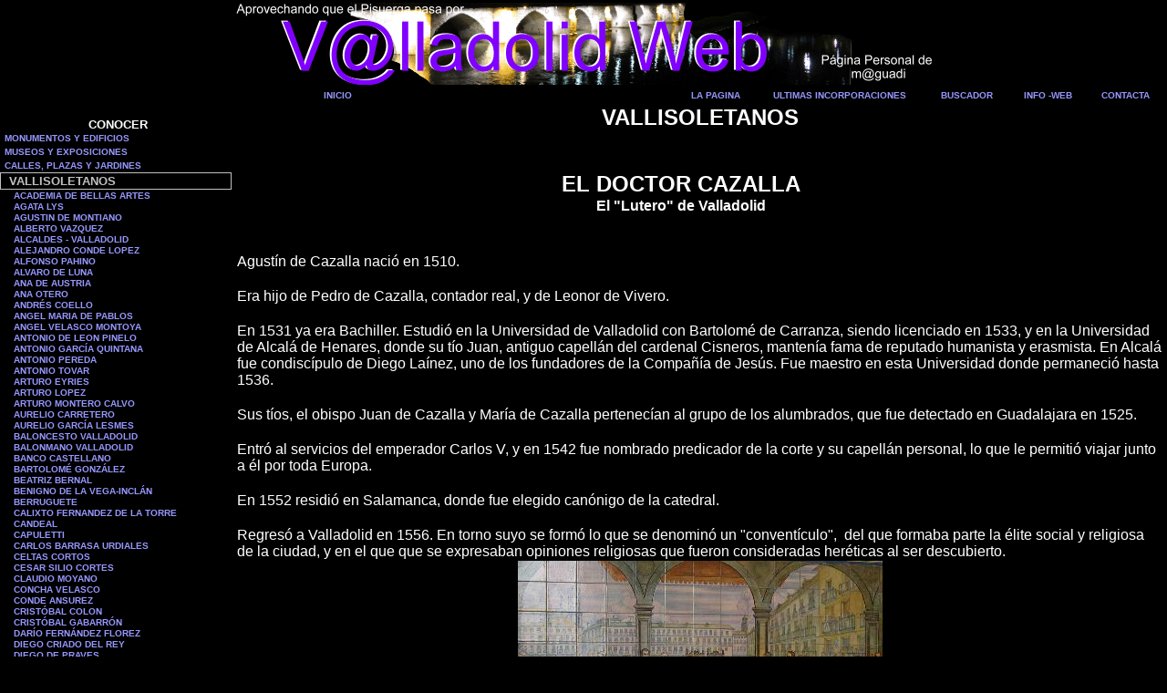

--- FILE ---
content_type: text/html
request_url: https://www.valladolidweb.es/valladolid/vallisolet/biograf/doctorcazalla.htm
body_size: 8691
content:
<html>
<head>
<meta http-equiv="Content-Type" content="text/html; charset=windows-1252">
<meta name="GENERATOR" content="Microsoft FrontPage 6.0">
<meta name="ProgId" content="FrontPage.Editor.Document">
<title>Valladolid Web - VALLISOLETANOS - DOCTOR CAZALLA</title>

<style type="text/css">
<!--


A {

		font-style: none;

		text-decoration: none;
      
        font-weight: bold;

}



A:HOVER {

		font-style: none;

		color: #FFCC00;

		text-decoration: none;

}
-->
</style>
<base target="_blank">
<script language="JavaScript">
<!--
function MM_openBrWindow(theURL,winName,features) { //v2.0
  window.open(theURL,winName,features);
}
//-->
</script>
</head>
<body leftmargin="0" topmargin="0" marginwidth="0" marginheight="0" text="#FFFFFF" link="#9797FF" vlink="#C0C0C0" alink="#FFCC00" bgcolor="#000000">
<!--webbot bot="Include" U-Include="../../../menus/rotulovallisoletanos.htm" TAG="BODY" startspan -->

<table width="100%" id="table2" style="border-left-width: 1px; border-right-width: 1px; border-top-width: 1px; " height="91">
	<tr>
		<td height="87" bgcolor="#000000" align="center" valign="top">
		<div align="center">
			<table border="0" cellpadding="0" cellspacing="0" width="100%" id="table4">
				<tr>
					<td>
					<p align="center">
					<img border="0" src="../../../images/rotulovalladolid.gif" width="772" height="90"></td>
				</tr>
			</table>
		</div>
		</td>
	</tr>
	</table>

<div align="center">

<table width="100%" id="table3" style="border-bottom: 1px solid #000000; " bgcolor="#000000">
	<tr>
		<th valign="top" height="100%">
<p style="margin-top: 0; margin-bottom: 0" align="center">
<b>
<font face="Arial" size="1">
<a target="_top" style="font-style: none; text-decoration: none; font-weight: bold" href="../../../index.htm">INICIO</a></font></b><font size="1">
</font>
</p>
			</th>
		<th valign="top" height="100%" width="87">
<p style="margin-top: 0; margin-bottom: 0" align="center">
<b>
<font face="Arial" size="1">
<a target="_top" style="font-style: none; text-decoration: none; font-weight: bold" href="../../../index2.htm">LA 
PAGINA
</a>
</font>
</b>
</p>
			</th>
		<th align="center" valign="top" height="100%" width="178">
<p style="margin-top: 0; margin-bottom: 0" align="center">
<b>
<font face="Arial" size="1">
<a target="_top" style="font-style: none; text-decoration: none; font-weight: bold" href="../../../novedades.htm">ULTIMAS 
INCORPORACIONES
</a>
</font>
</b>
</p>
			</th>
		<th align="center" valign="top" height="100%" width="93">
	<p align="center"><b><font face="Arial" size="1">
	<a target="_top" href="../../../images/buscador.htm" style="font-style: none; text-decoration: none; font-weight: bold">BUSCADOR</a></font></b></th>
		<th align="center" valign="top" height="100%" width="77">
<p style="margin-top: 0; margin-bottom: 0" align="center">
<b>
<font face="Arial" size="1">
<a target="_top" style="font-style: none; text-decoration: none; font-weight: bold" href="../../../infpag.htm">INFO 
-WEB</a></font></b></p>
			</th>
		<th align="center" valign="top" height="100%" width="85">
<p style="margin-top: 0; margin-bottom: 0" align="center">
<b>
<font face="Arial" size="1">
<a target="_top" style="font-style: none; text-decoration: none; font-weight: bold" href="mailto:valladolidweb@valladolidweb.es">
CONTACTA</a></font></b><font size="1">
</font>
</p>
			</th>
	</tr>
</table>

</div>

<!--webbot bot="Include" i-checksum="52104" endspan --></body></html><html><DIV align=center>
<TABLE id=table6 height="100%" cellSpacing=0 cellPadding=0 width="100%">
  <TBODY>
  <TR>
    <TD vAlign=top align=left width=125>
	<!--webbot bot="Include" U-Include="../../menusva/vallisoletanos.htm" TAG="BODY" startspan -->
<table border="0" cellspacing="0" cellpadding="0" id="table2" width="197">
	<tr>
		<td width="197" valign="top">
<table id="table3" cellspacing="0" cellpadding="0" width="254" bgcolor="#000000">
  	<tr>
    <td width="93%" height="15">
	</td>
  </tr>
  <tr>
    <td width="97%" height="15" bgcolor="#000000">
	<p align="center" style="margin-left: 5px"><b><font size="2" face="Arial" color="#FFFFFF">CONOCER</font></b></td>
  </tr>
  <tr>
    <td width="97%" height="15">
	<p style="margin-left: 5px"><font face="Arial" size="1">
	<a href="../../02monum.htm" target="_top">MONUMENTOS Y EDIFICIOS</a></font></td>
  </tr>
  <tr>
    <td width="93%" height="15">
	<p style="margin-left: 5px"><font face="Arial" size="1">
	<a href="../../15museos.htm" target="_top">MUSEOS Y EXPOSICIONES</a></font></td>
  </tr>
  <tr>
    <td width="97%" height="15">
	<p style="margin-left: 5px"><font face="Arial" size="1">
	<a href="../../09calles.htm" target="_top">CALLES, PLAZAS Y JARDINES</a></font></td>
  </tr>
  <tr>
    <td width="97%" height="15" style="border: 1px solid #C0C0C0; padding-left: 4px; padding-right: 4px; padding-top: 1px; padding-bottom: 1px">
	<p style="margin-left: 5px"><font face="Arial" size="2">
	<a href="../04vallisol.htm" target="_top"><font color="#C0C0C0">VALLISOLETANOS</font></a></font></td>
  </tr>
  <tr>
    <td width="97%" height="15">
		<p style="margin-left:15px; margin-right:1px; margin-top:1px; margin-bottom:1px" align="left">
		<font face="Arial" size="1">
		<a href="academiadelapurisimaconcepcion.htm" target="_top">ACADEMIA 
		DE BELLAS ARTES</a></font></p>
		<p style="margin-left:15px; margin-right:1px; margin-top:1px; margin-bottom:1px" align="left">
		<font face="Arial" size="1">
		<a href="agatalys.htm" target="_top">AGATA 
LYS</a></font></p>
		<p style="margin-left:15px; margin-right:1px; margin-top:1px; margin-bottom:1px" align="left">
		<font face="Arial" size="1">
		<a href="AgustindeMontiano.htm" target="_top">AGUSTIN DE 
		MONTIANO</a></font></p>
		<p style="margin-left:15px; margin-right:1px; margin-top:1px; margin-bottom:1px" align="left"><font face="Arial" size="1">
		<a href="albertovazquez.htm" target="_top">ALBERTO VAZQUEZ</a></font></p>
		<p style="margin-left:15px; margin-right:1px; margin-top:1px; margin-bottom:1px" align="left"><font face="Arial" size="1"><a href="alcaldes.htm" target="_top">ALCALDES 
- 
VALLADOLID</a></font></p>
		<p style="margin-left:15px; margin-right:1px; margin-top:1px; margin-bottom:1px" align="left"><b><font face="Arial" size="1" color="#000000"><a href="condelopez.htm" target="_top">ALEJANDRO
    CONDE LOPEZ</a></font></b></p>
		<p style="margin-left:15px; margin-right:1px; margin-top:1px; margin-bottom:1px" align="left"><b><font face="Arial" size="1" color="#000000"><a href="pahinoalfonso.htm" target="_top">ALFONSO
    PAHINO</a></font></b></p>
		<p style="margin-left:15px; margin-right:1px; margin-top:1px; margin-bottom:1px" align="left"><b><font face="Arial" size="1" color="#000000">
		<a href="AlvarodeLuna.htm" target="_top">ALVARO DE LUNA</a></font></b></p>
		<p style="margin-left:15px; margin-right:1px; margin-top:1px; margin-bottom:1px" align="left"><b><font face="Arial" size="1" color="#000000"><a href="austriaana.htm" target="_top">ANA
    DE AUSTRIA</a></font></b></p>
		<p style="margin-left:15px; margin-right:1px; margin-top:1px; margin-bottom:1px" align="left"><b><font face="Arial" size="1" color="#000000">
		<a href="ana.otero.htm" target="_top">ANA
    	OTERO</a></font></b></p>
		<p style="margin-left:15px; margin-right:1px; margin-top:1px; margin-bottom:1px" align="left"><b><font face="Arial" size="1" color="#000000"><a href="coelloandres.htm" target="_top">ANDRÉS
    COELLO</a></font></b></p>
		<p style="margin-left:15px; margin-right:1px; margin-top:1px; margin-bottom:1px" align="left"><b><font face="Arial" size="1" color="#000000"><a href="angelmariadepablos.htm" target="_top">ANGEL MARIA DE PABLOS</a></font></b></p>
		<p style="margin-left:15px; margin-right:1px; margin-top:1px; margin-bottom:1px" align="left"><b><font face="Arial" size="1" color="#000000">
		<a href="angelvelasco.htm" target="_top">ANGEL VELASCO MONTOYA</a></font></b></p>
		<p style="margin-left:15px; margin-right:1px; margin-top:1px; margin-bottom:1px" align="left"><b><font face="Arial" size="1" color="#000000"><a href="leonpinelo.htm" target="_top">ANTONIO
    DE LEON PINELO</a></font></b></p>
		<p style="margin-left:15px; margin-right:1px; margin-top:1px; margin-bottom:1px" align="left"><b><font face="Arial" size="1" color="#000000">
		<a href="AntonioGarciaQuintana.htm" target="_top">ANTONIO
    	GARCÍA QUINTANA</a></font></b></p>
		<p style="margin-left:15px; margin-right:1px; margin-top:1px; margin-bottom:1px" align="left">
		<b><font face="Arial" size="1" color="#000000">
		<a href="peredantonio.htm" target="_top">ANTONIO
    PEREDA</a></font></b></p>
		<p style="margin-left:15px; margin-right:1px; margin-top:1px; margin-bottom:1px" align="left"><b><font face="Arial" size="1" color="#000000"><a href="tovarantonio.htm" target="_top">ANTONIO
    TOVAR</a></font></b></p>
		<p style="margin-left:15px; margin-right:1px; margin-top:1px; margin-bottom:1px" align="left"><b><font face="Arial" size="1" color="#000000">
		<a href="ArturoEyries.htm" target="_top">ARTURO
    	EYRIES</a></font></b></p>
		<p style="margin-left:15px; margin-right:1px; margin-top:1px; margin-bottom:1px" align="left"><b><font face="Arial" size="1" color="#000000"><a href="lopezarturo.htm" target="_top">ARTURO
    LOPEZ</a></font></b></p>
		<p style="margin-left:15px; margin-right:1px; margin-top:1px; margin-bottom:1px" align="left"><b><font face="Arial" size="1" color="#000000"><a href="monerocalvo.htm" target="_top">ARTURO
    MONTERO CALVO</a></font></b></p>
		<p style="margin-left:15px; margin-right:1px; margin-top:1px; margin-bottom:1px" align="left"><b><font face="Arial" size="1" color="#000000">
		<a href="aureliocarretero.htm" target="_top">AURELIO
    	CARRETERO</a></font></b></p>
		<p style="margin-left:15px; margin-right:1px; margin-top:1px; margin-bottom:1px" align="left"><b><font face="Arial" size="1" color="#000000"><a href="aureliogarcia.htm" target="_top">AURELIO
    GARCÍA LESMES</a></font></b></p>
		<p style="margin-left:15px; margin-right:1px; margin-top:1px; margin-bottom:1px" align="left"><font face="Arial" size="1"><a href="baloncestovalladolid.htm" target="_top">BALONCESTO 
VALLADOLID</a></font></p>
		<p style="margin-left:15px; margin-right:1px; margin-top:1px; margin-bottom:1px" align="left"><font face="Arial" size="1"><a href="balonmanovalladolid.htm" target="_top">BALONMANO 
VALLADOLID</a></font></p>
		<p style="margin-left:15px; margin-right:1px; margin-top:1px; margin-bottom:1px" align="left"><font face="Arial" size="1">
		<a href="bancocastellano.htm" target="_top">BANCO CASTELLANO</a></font></p>
		<p style="margin-left:15px; margin-right:1px; margin-top:1px; margin-bottom:1px" align="left"><b><font face="Arial" size="1" color="#000000"><a href="gonzalezbartolome.htm" target="_top">BARTOLOMÉ
    GONZÁLEZ</a></font></b></p>
		<p style="margin-left:15px; margin-right:1px; margin-top:1px; margin-bottom:1px" align="left"><b><font face="Arial" size="1" color="#000000">
		<a href="beatrizbernal.htm" target="_top">BEATRIZ BERNAL</a></font></b></p>
		<p style="margin-left:15px; margin-right:1px; margin-top:1px; margin-bottom:1px" align="left"><b><font face="Arial" size="1" color="#000000">
		<a href="benignodelavega.htm" target="_top">BENIGNO DE LA 
		VEGA-INCLÁN</a></font></b></p>
		<p style="margin-left:15px; margin-right:1px; margin-top:1px; margin-bottom:1px" align="left"><b><font face="Arial" size="1" color="#000000"><a href="berruguetealonso.htm" target="_top">BERRUGUETE</a></font></b></p>
		<p style="margin-left:15px; margin-right:1px; margin-top:1px; margin-bottom:1px" align="left"><b><font face="Arial" size="1" color="#000000"><a href="fernandezcalixt.htm" target="_top">CALIXTO
    FERNANDEZ DE LA TORRE</a></font></b></p>
		<p style="margin-left:15px; margin-right:1px; margin-top:1px; margin-bottom:1px" align="left"><b><font face="Arial" size="1" color="#000000"><a href="candeal.htm" target="_top">CANDEAL</a></font></b></p>
		<p style="margin-left:15px; margin-right:1px; margin-top:1px; margin-bottom:1px" align="left"><b><font face="Arial" size="1" color="#000000"><a href="capuletti.htm" target="_top">CAPULETTI</a></font></b></p>
		<p style="margin-left:15px; margin-right:1px; margin-top:1px; margin-bottom:1px" align="left"><b><font face="Arial" size="1" color="#000000">
		<a href="carlosbarrasa.htm" target="_top">CARLOS BARRASA 
		URDIALES</a></font></b></p>
		<p style="margin-left:15px; margin-right:1px; margin-top:1px; margin-bottom:1px" align="left"><b><font face="Arial" size="1" color="#000000"><a href="celtascortos.htm" target="_top">CELTAS
    CORTOS</a></font></b></p>
		<p style="margin-left:15px; margin-right:1px; margin-top:1px; margin-bottom:1px" align="left"><b><font face="Arial" size="1" color="#000000"><a href="silio.htm" target="_top">CESAR
    SILIO CORTES</a></font></b></p>
		<p style="margin-left:15px; margin-right:1px; margin-top:1px; margin-bottom:1px" align="left"><b><font face="Arial" size="1" color="#000000"><a href="moyanoclaudo.htm" target="_top">CLAUDIO
    MOYANO</a></font></b></p>
		<p style="margin-left:15px; margin-right:1px; margin-top:1px; margin-bottom:1px" align="left"><b><font face="Arial" size="1" color="#000000"><a href="velascoconcha.htm" target="_top">CONCHA
    VELASCO</a></font></b></p>
		<p style="margin-left:15px; margin-right:1px; margin-top:1px; margin-bottom:1px" align="left"><b><font face="Arial" size="1" color="#000000"><a href="ansurez.htm" target="_top">CONDE
    ANSUREZ</a></font></b></p>
		<p style="margin-left:15px; margin-right:1px; margin-top:1px; margin-bottom:1px" align="left"><font face="Arial" size="1"><a href="colon.htm" target="_top">CRISTÓBAL 
COLON</a></font></p>
		<p style="margin-left:15px; margin-right:1px; margin-top:1px; margin-bottom:1px" align="left"><font face="Arial" size="1">
		<a href="GabarronCristobal.htm" target="_top">CRISTÓBAL GABARRÓN</a></font></p>
		<p style="margin-left:15px; margin-right:1px; margin-top:1px; margin-bottom:1px" align="left"><b><font face="Arial" size="1" color="#000000"><a href="fdezflorez.htm" target="_top">DARÍO
    FERNÁNDEZ FLOREZ</a></font></b></p>
		<p style="margin-left:15px; margin-right:1px; margin-top:1px; margin-bottom:1px" align="left"><font face="Arial" size="1"><a href="criadodelrey.htm" target="_top">DIEGO 
		CRIADO DEL REY</a></font></p>
		<p style="margin-left:15px; margin-right:1px; margin-top:1px; margin-bottom:1px" align="left"><font face="Arial" size="1">
		<a href="diegodepraves.htm" target="_top">DIEGO 
		DE PRAVES</a></font></p>
		<p style="margin-left:15px; margin-right:1px; margin-top:1px; margin-bottom:1px" align="left"><font face="Arial" size="1"><a href="diegomartin.htm" target="_top">DIEGO 
MARTIN</a></font></p>
		<p style="margin-left:15px; margin-right:1px; margin-top:1px; margin-bottom:1px" align="left"><font face="Arial" size="1">
		<a href="DionisioDaza.htm" target="_top">DIONISIO DAZA 
		CHACÓN</a></font></p>
		<p style="margin-left:15px; margin-right:1px; margin-top:1px; margin-bottom:1px" align="left"><b><font face="Arial" size="1" color="#000000">
		<a href="doctorcazalla.htm" target="_top">DOCTOR CAZALLA</a></font></b></p>
		<p style="margin-left:15px; margin-right:1px; margin-top:1px; margin-bottom:1px" align="left"><b><font face="Arial" size="1" color="#000000"><a href="banezdomingo.htm" target="_top">DOMINGO
    BAÑEZ</a></font></b></p>
		<p style="margin-left:15px; margin-right:1px; margin-top:1px; margin-bottom:1px" align="left"><b><font face="Arial" size="1" color="#000000"><a href="duquedelerma.htm" target="_top">DUQUE DE LERMA</a></font></b></p>
		<p style="margin-left:15px; margin-right:1px; margin-top:1px; margin-bottom:1px" align="left"><b><font face="Arial" size="1" color="#000000"><a href="eduardogarciabenito.htm" target="_top">EDUARDO
    GARCÍA BENITO</a></font></b></p>
		<p style="margin-left:15px; margin-right:1px; margin-top:1px; margin-bottom:1px" align="left"><b><font face="Arial" size="1" color="#000000"><a href="empecinado.htm" target="_top">EL
    EMPECINADO</a></font></b></p>
		<p style="margin-left:15px; margin-right:1px; margin-top:1px; margin-bottom:1px" align="left"><b><font face="Arial" size="1" color="#000000"><a href="gutierrezcaba.htm" target="_top">EMILIO
    GUTIERREZ CABA</a></font></b></p>
		<p style="margin-left:15px; margin-right:1px; margin-top:1px; margin-bottom:1px" align="left"><b><font face="Arial" size="1" color="#000000"><a href="emiliolaguna.htm" target="_top">EMILIO LAGUNA</a></font></b></p>
		<p style="margin-left:15px; margin-right:1px; margin-top:1px; margin-bottom:1px" align="left"><b><font face="Arial" size="1" color="#000000"><a href="ferrari.htm" target="_top">EMILIO
    	PÉREZ FERRARI</a></font></b></p>
		<p style="margin-left:15px; margin-right:1px; margin-top:1px; margin-bottom:1px" align="left"><b><font face="Arial" size="1" color="#000000"><a href="enriqueiv.htm" target="_top">ENRIQUE
    IV</a></font></b></p>
		<p style="margin-left:15px; margin-right:1px; margin-top:1px; margin-bottom:1px" align="left"><b><font face="Arial" size="1" color="#000000"><a href="fuentesquintana.htm" target="_top">ENRIQUE
    FUENTES QUINTANA</a></font></b><font size="1" face="Arial"> </font></p>
		<p style="margin-left:15px; margin-right:1px; margin-top:1px; margin-bottom:1px" align="left"><b><font face="Arial" size="1" color="#000000"><a href="eusebio.htm" target="_top">EUSEBIO
    SACRISTÁN</a></font></b></p>
		<p style="margin-left:15px; margin-right:1px; margin-top:1px; margin-bottom:1px" align="left"><b><font face="Arial" size="1" color="#000000">
		<a href="EvaristoPerez.htm" target="_top">EVARISTO PÉREZ DE 
		CASTRO</a></font></b></p>
		<p style="margin-left:15px; margin-right:1px; margin-top:1px; margin-bottom:1px" align="left"><b><font face="Arial" size="1" color="#000000">
		<a href="FabioNelli.htm" target="_top">FABIO NELLI</a></font></b></p>
		<p style="margin-left:15px; margin-right:1px; margin-top:1px; margin-bottom:1px" align="left"><b><font face="Arial" size="1" color="#000000">
		<a href="FasaRenault.htm" target="_top">FASA - RENAULT</a></font></b></p>
		<p style="margin-left:15px; margin-right:1px; margin-top:1px; margin-bottom:1px" align="left"><b><font face="Arial" size="1" color="#000000">
		<a href="FedericoSantander.htm" target="_top">FEDERICO SANTANDER</a></font></b></p>
		<p style="margin-left:15px; margin-right:1px; margin-top:1px; margin-bottom:1px" align="left"><b><font face="Arial" size="1" color="#000000"><a href="felipeii.htm" target="_top">FELIPE
    II</a></font></b></p>
		<p style="margin-left:15px; margin-right:1px; margin-top:1px; margin-bottom:1px" align="left"><b><font face="Arial" size="1" color="#000000"><a href="felipeiv.htm" target="_top">FELIPE
    IV</a></font></b></p>
		<p style="margin-left:15px; margin-right:1px; margin-top:1px; margin-bottom:1px" align="left"><b><font face="Arial" size="1" color="#000000"><a href="sanchezroman.htm" target="_top">FELIPE
    SANCHEZ ROMAN</a></font></b></p>
		<p style="margin-left:15px; margin-right:1px; margin-top:1px; margin-bottom:1px" align="left"><b><font face="Arial" size="1" color="#000000"><a href="felixantoniogonzalez.htm" target="_top">FELIX ANTONIO
    GONZALEZ</a></font></b></p>
		<p style="margin-left:15px; margin-right:1px; margin-top:1px; margin-bottom:1px" align="left"><b><font face="Arial" size="1" color="#000000"><a href="felixcuadrado.htm" target="_top">FÉLIX
    CUADRADO LOMAS</a></font></b></p>
		<p style="margin-left:15px; margin-right:1px; margin-top:1px; margin-bottom:1px" align="left"><b><font face="Arial" size="1" color="#000000"><a href="garciatola.htm" target="_top">FERNANDO
    GARCIA TOLA</a></font></b></p>
		<p style="margin-left:15px; margin-right:1px; margin-top:1px; margin-bottom:1px" align="left"><b><font face="Arial" size="1" color="#000000">
		<a href="franciscodepraves.htm" target="_top">FRANCISCO
    	DE PRAVES</a></font></b></p>
		<p style="margin-left:15px; margin-right:1px; margin-top:1px; margin-bottom:1px" align="left"><b><font face="Arial" size="1" color="#000000">
		<a href="franciscodelrincon.htm" target="_top">FRANCISCO
    	DEL RINCON</a></font></b></p>
		<p style="margin-left:15px; margin-right:1px; margin-top:1px; margin-bottom:1px" align="left"><b><font face="Arial" size="1" color="#000000"><a href="martinabril.htm" target="_top">FRANCISCO
    JAVIER MARTIN ABRIL</a></font></b></p>
		<p style="margin-left:15px; margin-right:1px; margin-top:1px; margin-bottom:1px" align="left"><b><font face="Arial" size="1" color="#000000"><a href="lopezzuniga.htm" target="_top">FRANCISCO
    LOPEZ DE ZUÑIGA</a></font></b></p>
		<p style="margin-left:15px; margin-right:1px; margin-top:1px; margin-bottom:1px" align="left"><b><font face="Arial" size="1" color="#000000"><a href="pinofco.htm" target="_top">FRANCISCO
    PINO</a></font></b></p>
		<p style="margin-left:15px; margin-right:1px; margin-top:1px; margin-bottom:1px" align="left"><b><font face="Arial" size="1" color="#000000"><a href="umbral.htm" target="_top">FRANCISCO UMBRAL</a></font></b></p>
		<p style="margin-left:15px; margin-right:1px; margin-top:1px; margin-bottom:1px" align="left"><b><font face="Arial" size="1" color="#000000"><a href="frayantonio.htm" target="_top">FRAY
    ANTONIO ALCALDE</a></font></b></p>
		<p style="margin-left:15px; margin-right:1px; margin-top:1px; margin-bottom:1px" align="left"><b><font face="Arial" size="1" color="#000000"><a href="frechillayzuloaga.htm" target="_top">FRECHILLA Y
    ZULOAGA</a></font></b></p>
		<p style="margin-left:15px; margin-right:1px; margin-top:1px; margin-bottom:1px" align="left"><b><font face="Arial" size="1" color="#000000"><a href="nunezdearce.htm" target="_top">GASPAR
    NUÑEZ DE ARCE</a></font></b></p>
		<p style="margin-left:15px; margin-right:1px; margin-top:1px; margin-bottom:1px" align="left"><b><font face="Arial" size="1" color="#000000">
		<a href="coque.htm" target="_top">GERARDO COQUE</a></font></b></p>
		<p style="margin-left:15px; margin-right:1px; margin-top:1px; margin-bottom:1px" align="left"><b><font face="Arial" size="1" color="#000000"><a href="gamazogerman.htm" target="_top">GERMAN
    GAMAZO</a></font></b></p>
		<p style="margin-left:15px; margin-right:1px; margin-top:1px; margin-bottom:1px" align="left"><b><font face="Arial" size="1" color="#000000">
		<a href="godofredogarabito.htm" target="_top">GODOFREDO GARABITO 
		GREGORIO</a></font></b></p>
		<p style="margin-top: 1px; margin-bottom: 1px; margin-left:15px" align="left"><b><font face="Arial" size="1" color="#000000"><a href="gregoriofernandez.htm" target="_top">GREGORIO
    FERNÁNDEZ</a></font></b></p>
		<p style="margin-top: 1px; margin-bottom: 1px; margin-left:15px" align="left"><b><font face="Arial" size="1" color="#000000"><a href="gretaylosgarbo.htm" target="_top">GRETA
    Y LOS GARBO</a></font></b></p>
		<p style="margin-top: 1px; margin-bottom: 1px; margin-left:15px" align="left"><b><font face="Arial" size="1" color="#000000"><a href="martingarzo.htm" target="_top">GUSTAVO
    MARTIN GARZO</a></font></b></p>
		<p style="margin-top: 1px; margin-bottom: 1px; margin-left:15px" align="left"><b><font face="Arial" size="1" color="#000000"><a href="biancohelena.htm" target="_top">HELENA
    BIANCO</a></font></b></p>
		<p style="margin-top: 1px; margin-bottom: 1px; margin-left:15px" align="left"><font face="Arial" size="1"><a href="hernannunez.htm" target="_top">HERNAN NUÑEZ</a></font></p>
		<p style="margin-top: 1px; margin-bottom: 1px; margin-left:15px" align="left"><b><font face="Arial" size="1" color="#000000"><a href="hernandoacuna.htm" target="_top">HERNANDO
    DE ACUÑA</a></font></b></p>
		<p style="margin-top: 1px; margin-bottom: 1px; margin-left:15px" align="left"><b><font face="Arial" size="1" color="#000000"><a href="sastreines.htm" target="_top">INES SASTRE</a></font></b></p>
		<p style="margin-top: 1px; margin-bottom: 1px; margin-left:15px" align="left"><b><font face="Arial" size="1" color="#000000">
		<a href="JacoboRomero.htm" target="_top">JACOBO ROMERO</a></font></b></p>
		<p style="margin-top: 1px; margin-bottom: 1px; margin-left:15px" align="left"><b><font face="Arial" size="1" color="#000000"><a href="gallegordguez.htm" target="_top">JESÚS
    GALLEGO RODRÍGUEZ</a></font></b></p>
		<p style="margin-top: 1px; margin-bottom: 1px; margin-left:15px" align="left"><b><font face="Arial" size="1" color="#000000"><a href="trapotejesus.htm" target="_top">JESÚS
    TRAPOTE</a></font></b></p>
		<p style="margin-top: 1px; margin-bottom: 1px; margin-left:15px" align="left"><b><font face="Arial" size="1" color="#000000"><a href="diazjoaquin.htm" target="_top">JOAQUIN DIAZ</a></font></b></p>
		<p style="margin-top: 1px; margin-bottom: 1px; margin-left:15px" align="left"><b><font face="Arial" size="1" color="#000000"><a href="guillenjorge.htm" target="_top">JORGE
    GUILLEN</a></font></b></p>
		<p style="margin-top: 1px; margin-bottom: 1px; margin-left:15px" align="left"><b><font face="Arial" size="1" color="#000000"><a href="almirante.htm" target="_top">JOSÉ
    ALMIRANTE Y TORROELLA</a></font></b></p>
		<p style="margin-top: 1px; margin-bottom: 1px; margin-left:15px" align="left"><b><font face="Arial" size="1" color="#000000">
		<a href="valverdegomez.htm" target="_top">JOSÉ
    	ANTONIO VALVERDE GÓMEZ</a></font></b></p>
		<p style="margin-top: 1px; margin-bottom: 1px; margin-left:15px" align="left"><b><font face="Arial" size="1" color="#000000"><a href="jimenezlozanojose.htm" target="_top">JOSE
    JIMENEZ LOZANO</a></font></b></p>
		<p style="margin-top: 1px; margin-bottom: 1px; margin-left:15px" align="left"><b><font face="Arial" size="1" color="#000000">
		<a href="JoseLuisAlonso.htm" target="_top">JOSÉ
    LUIS ALONSO DE SANTOS</a></font></b></p>
		<p style="margin-top: 1px; margin-bottom: 1px; margin-left:15px" align="left"><b><font face="Arial" size="1" color="#000000"><a href="medinajoseluis.htm" target="_top">JOSÉ
    LUIS MEDINA</a></font></b></p>
		<p style="margin-top: 1px; margin-bottom: 1px; margin-left:15px" align="left"><b><font face="Arial" size="1" color="#000000"><a href="zapatero.htm" target="_top">JOSE
    LUIS RODRIGUEZ ZAPATERO</a></font></b></p>
		<p style="margin-top: 1px; margin-bottom: 1px; margin-left:15px" align="left"><b><font face="Arial" size="1" color="#000000"><a href="cossio.htm" target="_top">JOSÉ
    MARIA DE COSSIO</a></font></b></p>
		<p style="margin-top: 1px; margin-bottom: 1px; margin-left:15px" align="left"><b><font face="Arial" size="1" color="#000000"><a href="lacort.htm" target="_top">JOSE
    MARIA LACORT</a></font></b></p>
		<p style="margin-top: 1px; margin-bottom: 1px; margin-left:15px" align="left"><b><font face="Arial" size="1" color="#000000"><a href="luelmojosemaria.htm" target="_top">JOSE
    MARIA LUELMO</a></font></b></p>
		<p style="margin-top: 1px; margin-bottom: 1px; margin-left:15px" align="left"><b><font face="Arial" size="1" color="#000000"><a href="josemartiymonso.htm" target="_top">JOSE MARTI Y MONSO</a></font></b></p>
		<p style="margin-top: 1px; margin-bottom: 1px; margin-left:15px" align="left"><b><font face="Arial" size="1" color="#000000"><a href="muro.htm" target="_top">JOSE
    MURO</a></font></b></p>
		<p style="margin-top: 1px; margin-bottom: 1px; margin-left:15px" align="left"><b><font face="Arial" size="1" color="#000000"><a href="zorrilla.htm" target="_top">JOSE
    ZORRILLA</a></font></b></p>
		<p style="margin-top: 1px; margin-bottom: 1px; margin-left:15px" align="left"><b><font face="Arial" size="1" color="#000000"><a href="juanagapitoyrevilla.htm" target="_top">JUAN AGAPITO Y REVILLA</a></font></b></p>
		<p style="margin-top: 1px; margin-bottom: 1px; margin-left:15px" align="left"><b><font face="Arial" size="1" color="#000000">
		<a href="juanantolinezdeburgos.htm" target="_top">JUAN ANTOLINEZ 
		DE BURGOS</a></font></b></p>
		<p style="margin-top: 1px; margin-bottom: 1px; margin-left:15px" align="left"><b><font face="Arial" size="1" color="#000000">
		<a href="juanantonioquintana.htm" target="_top">JUAN ANTONIO 
		QUINTANA</a></font></b></p>
		<p style="margin-top: 1px; margin-bottom: 1px; margin-left:15px" align="left"><b><font face="Arial" size="1" color="#000000"><a href="juandejuni.htm" target="_top">JUAN DE JUNI</a></font></b></p>
		<p style="margin-top: 1px; margin-bottom: 1px; margin-left:15px" align="left"><b><font face="Arial" size="1" color="#000000">
		<a href="couderjuanmanuel.htm" target="_top">JUAN MANUEL COUDER</a></font></b></p>
		<p style="margin-top: 1px; margin-bottom: 1px; margin-left:15px" align="left"><b><font face="Arial" size="1" color="#000000"><a href="pantojadelacruz.htm" target="_top">JUAN
    PANTOJA DE LA CRUZ</a></font></b></p>
		<p style="margin-top: 1px; margin-bottom: 1px; margin-left:15px" align="left"><b><font face="Arial" size="1" color="#000000">
		<a href="juantomasdesalas.htm" target="_top">JUAN TOMÁS DE SALAS</a></font></b></p>
		<p style="margin-left:15px; margin-right:1px; margin-top:1px; margin-bottom:1px" align="left"><b><font face="Arial" size="1" color="#000000"><a href="julianlago.htm" target="_top">JULIAN LAGO</a></font></b></p>
		<p style="margin-top: 1px; margin-bottom: 1px; margin-left:15px" align="left"><b><font face="Arial" size="1" color="#000000"><a href="mariasjulian.htm" target="_top">JULIAN
    MARIAS</a></font></b></p>
		<p style="margin-top: 1px; margin-bottom: 1px; margin-left:15px" align="left"><b><font face="Arial" size="1" color="#000000"><a href="cardenosa.htm" target="_top">JULIO
    CARDEÑOSA</a></font></b></p>
		<p style="margin-top: 1px; margin-bottom: 1px; margin-left:15px" align="left"><font face="Arial" size="1"><a href="valdeonbaruque.htm" target="_top">JULIO VALDEON BARUQUE</a></font></p>
		<p style="margin-top: 1px; margin-bottom: 1px; margin-left:15px" align="left"><b><font face="Arial" size="1" color="#000000"><a href="riverojuncal.htm" target="_top">JUNCAL
    RIVERO</a></font></b></p>
		<p style="margin-top: 1px; margin-bottom: 1px; margin-left:15px" align="left"><b><font face="Arial" size="1" color="#000000">
		<a href="justinoantolinezdeburgos.htm" target="_top">JUSTINO 
		ANTOLINEZ DE BURGOS</a></font></b></p>
		<p style="margin-top: 1px; margin-bottom: 1px; margin-left:15px" align="left"><b><font face="Arial" size="1" color="#000000"><a href="lacarraca.htm" target="_top">LA
    CARRACA</a></font></b></p>
		<p style="margin-top: 1px; margin-bottom: 1px; margin-left:15px" align="left"><b><font face="Arial" size="1" color="#000000"><a href="lalogarcia.htm" target="_top">LALO
    GARCIA</a></font></b></p>
		<p style="margin-top: 1px; margin-bottom: 1px; margin-left:15px" align="left"><b><font face="Arial" size="1" color="#000000">
		<a href="LeoHarlem.htm" target="_top">LEO HARLEM</a></font></b></p>
		<p style="margin-top: 1px; margin-bottom: 1px; margin-left:15px" align="left"><b><font face="Arial" size="1" color="#000000"><a href="canoleopol.htm" target="_top">LEOPOLDO
    CANO</a></font></b></p>
		<p style="margin-top: 1px; margin-bottom: 1px; margin-left:15px" align="left"><b><font face="Arial" size="1" color="#000000"><a href="herreralola.htm" target="_top">LOLA HERRERA</a></font></b></p>
		<p style="margin-top: 1px; margin-bottom: 1px; margin-left:15px" align="left"><b><font face="Arial" size="1" color="#000000"><a href="frechillarey.htm" target="_top">LORENZO
    FRECHILLA DEL REY</a></font></b></p>
		<p style="margin-top: 1px; margin-bottom: 1px; margin-left:15px" align="left"><b><font face="Arial" size="1" color="#000000"><a href="luguillano.htm" target="_top">LUGUILLANO</a></font></b></p>
		<p style="margin-top: 1px; margin-bottom: 1px; margin-left:15px" align="left"><b><font face="Arial" size="1" color="#000000">
		<a href="LuisdeSalazaryCastro.htm" target="_top">LUIS DE SALAZAR 
		Y CASTRO</a></font></b></p>
		<p style="margin-top: 1px; margin-bottom: 1px; margin-left:15px" align="left"><b><font face="Arial" size="1" color="#000000"><a href="Luismercado.htm" target="_top">LUIS
    MERCADO</a></font></b></p>
		<p style="margin-top: 1px; margin-bottom: 1px; margin-left:15px" align="left"><b><font face="Arial" size="1" color="#000000"><a href="manolodevega.htm" target="_top">MANOLO DE VEGA</a></font></b></p>
		<p style="margin-top: 1px; margin-bottom: 1px; margin-left:15px" align="left"><b><font face="Arial" size="1" color="#000000">
		<a href="ManuelCuadrillero.htm" target="_top">MANUEL
    	CUADRILLERO</a></font></b></p>
		<p style="margin-top: 1px; margin-bottom: 1px; margin-left:15px" align="left"><b><font face="Arial" size="1" color="#000000">
		<a href="gagomanuel.htm" target="_top">MANUEL
    	GAGO</a></font></b></p>
		<p style="margin-top: 1px; margin-bottom: 1px; margin-left:15px" align="left"><b><font face="Arial" size="1" color="#000000"><a href="lopezgomez.htm" target="_top">MANUEL
    LOPEZ GOMEZ</a></font></b></p>
		<p style="margin-top: 1px; margin-bottom: 1px; margin-left:15px" align="left"><b><font face="Arial" size="1" color="#000000"><a href="sanchezmanolo.htm" target="_top">MANUEL
    SANCHEZ</a></font></b></p>
		<p style="margin-top: 1px; margin-bottom: 1px; margin-left:15px" align="left"><b><font face="Arial" size="1" color="#000000"><a href="molinamaria.htm" target="_top">MARIA
    DE MOLINA</a></font></b></p>
		<p style="margin-top: 1px; margin-bottom: 1px; margin-left:15px" align="left"><b><font face="Arial" size="1" color="#000000"><a href="inigodetoro.htm" target="_top">MARIA TERESA IÑIGO DE TORO</a></font></b></p>
		<p style="margin-top: 1px; margin-bottom: 1px; margin-left:15px" align="left"><b><font face="Arial" size="1" color="#000000"><a href="mariano.htm" target="_top">MARIANO
    1 85</a></font></b></p>
		<p style="margin-top: 1px; margin-bottom: 1px; margin-left:15px" align="left"><b><font face="Arial" size="1" color="#000000">
		<a href="MarianoMigueldeReynoso.htm" target="_top">MARIANO
    	MIGUEL DE REYNOSO</a></font></b></p>
		<p style="margin-top: 1px; margin-bottom: 1px; margin-left:15px" align="left">
		<b><font face="Arial" size="1" color="#000000">
		<a href="mariemma.htm" target="_top">MARIEMMA</a></font></b></p>
		<p style="margin-top: 1px; margin-bottom: 1px; margin-left:15px" align="left"><b><font face="Arial" size="1" color="#000000">
		<a href="MateoSeoaneSobral.htm" target="_top">MATEO 
		SEOANE SOBRAL</a></font></b></p>
		<p style="margin-top: 1px; margin-bottom: 1px; margin-left:15px" align="left"><b><font face="Arial" size="1" color="#000000"><a href="escobarmarina.htm" target="_top">MARINA
    ESCOBAR</a></font></b></p>
		<p style="margin-top: 1px; margin-bottom: 1px; margin-left:15px" align="left"><b><font face="Arial" size="1" color="#000000"><a href="sangradormat.htm" target="_top">MATIAS
    SANGRADOR VITORES</a></font></b></p>
		<p style="margin-top: 1px; margin-bottom: 1px; margin-left:15px" align="left"><b><font face="Arial" size="1" color="#000000"><a href="martinezmayte.htm" target="_top">MAYTE
    MARTÍNEZ</a></font></b></p>
		<p style="margin-top: 1px; margin-bottom: 1px; margin-left:15px" align="left"><b><font face="Arial" size="1" color="#000000">
		<a href="AlonsoPesquera.htm" target="_top">MIGUEL
    	ALONSO PESQUERA</a></font></b></p>
		<p style="margin-top: 1px; margin-bottom: 1px; margin-left:15px" align="left"><b><font face="Arial" size="1" color="#000000"><a href="delibes.htm" target="_top">MIGUEL
    DELIBES</a></font></b></p>
		<p style="margin-top: 1px; margin-bottom: 1px; margin-left:15px" align="left"><b><font face="Arial" size="1" color="#000000"><a href="iscarmiguel.htm" target="_top">MIGUEL
    ISCAR</a></font></b></p>
		<p style="margin-top: 1px; margin-bottom: 1px; margin-left:15px" align="left"><b><font face="Arial" size="1" color="#000000">
		<a href="migueljadraque.htm" target="_top">MIGUEL
    	JADRAQUE</a></font></b></p>
		<p style="margin-top: 1px; margin-bottom: 1px; margin-left:15px" align="left">
		<b><font face="Arial" size="1" color="#000000">
		<a href="blascomiriam.htm" target="_top">MIRIAN
    BLASCO</a></font></b></p>
		<p style="margin-top: 1px; margin-bottom: 1px; margin-left:15px" align="left">
		<b><font face="Arial" size="1" color="#000000">
		<a href="ModestoColoma.htm" target="_top">MODESTO 
		COLOMA</a></font></b></p>
		<p style="margin-top: 1px; margin-bottom: 1px; margin-left:15px" align="left"><b><font face="Arial" size="1" color="#000000"><a href="alonsocortesnarciso.htm" target="_top">NARCISO
    ALONSO CORTES</a></font></b></p>
		<p style="margin-top: 1px; margin-bottom: 1px; margin-left:15px" align="left"><b><font face="Arial" size="1" color="#000000">
		<a href="nicasioperez.htm" target="_top">NICASIO PEREZ</a></font></b></p>
		<p style="margin-top: 1px; margin-bottom: 1px; margin-left:15px" align="left"><b><font face="Arial" size="1" color="#000000"><a href="obispoacuna.htm" target="_top">OBISPO
    ACUÑA</a></font></b></p>
		<p style="margin-top: 1px; margin-bottom: 1px; margin-left:15px" align="left"><b><font face="Arial" size="1" color="#000000"><a href="onesimo.htm" target="_top">ONESIMO SANCHEZ</a></font></b></p>
		<p style="margin-top: 1px; margin-bottom: 1px; margin-left:15px" align="left"><b><font face="Arial" size="1" color="#000000"><a href="redondoones.htm" target="_top">ONESIMO
    REDONDO</a></font></b></p>
		<p style="margin-top: 1px; margin-bottom: 1px; margin-left:15px" align="left">
		<b><font face="Arial" size="1" color="#000000">
		<a href="ortizdeurbina.htm" target="_top">ORTIZ DE URBINA</a></font></b></p>
		<p style="margin-top: 1px; margin-bottom: 1px; margin-left:15px" align="left"><b><font face="Arial" size="1" color="#000000">
		<a href="PacomioPeribanez.htm" target="_top">PACOMIO PERIBAÑEZ</a></font></b></p>
		<p style="margin-top: 1px; margin-bottom: 1px; margin-left:15px" align="left"><b><font face="Arial" size="1" color="#000000"><a href="patriciaconde.htm" target="_top">PATRICIA CONDE</a></font></b></p>
		<p style="margin-top: 1px; margin-bottom: 1px; margin-left:15px" align="left"><b><font face="Arial" size="1" color="#000000"><a href="harrietpauilna.htm" target="_top">PAULINA
    HARRIET</a></font></b></p>
		<p style="margin-top: 1px; margin-bottom: 1px; margin-left:15px" align="left"><b><font face="Arial" size="1" color="#000000">
		<a href="PedroNino.htm" target="_top">PEDRO NIÑO</a></font></b></p>
		<p style="margin-top: 1px; margin-bottom: 1px; margin-left:15px" align="left"><b><font face="Arial" size="1" color="#000000"><a href="riohortega.htm" target="_top">PIO DEL RIO
    ORTEGA</a></font></b></p>
		<p style="margin-top: 1px; margin-bottom: 1px; margin-left:15px" align="left"><b><font face="Arial" size="1" color="#000000"><a href="pocedeleon.htm" target="_top">PONCE
    DE LEON</a></font></b></p>
		<p style="margin-top: 1px; margin-bottom: 1px; margin-left:15px" align="left"><b><font face="Arial" size="1" color="#000000">
		<a href="purificacionzapico.htm" target="_top">PURINA 
		ZAPICO</a></font></b></p>
		<p style="margin-top: 1px; margin-bottom: 1px; margin-left:15px" align="left"><font face="Arial" size="1">
		<a href="RamonPerezLozana.htm" target="_top">RAMÓN PÉREZ 
		LOZANA</a></font></p>
		<p style="margin-top: 1px; margin-bottom: 1px; margin-left:15px" align="left"><font face="Arial" size="1"><a href="realvalladolid.htm" target="_top">REAL VALLADOLID</a></font></p>
		<p style="margin-top: 1px; margin-bottom: 1px; margin-left:15px" align="left"><b><font face="Arial" size="1" color="#000000"><a href="vegarmenteros.htm" target="_top">REMIGIO
    VEGA ARMENTEROS</a></font></b></p>
		<p style="margin-top: 1px; margin-bottom: 1px; margin-left:15px" align="left">
		<b><font face="Arial" size="1" color="#000000">
		<a href="picaveamacias.htm" target="_top">RICARDO MACIAS
    PICAVEA</a></font></b></p>
		<p style="margin-top: 1px; margin-bottom: 1px; margin-left:15px" align="left"><b><font face="Arial" size="1" color="#000000"><a href="roberto%20dominguez.htm" target="_top">ROBERTO
    DOMINGUEZ</a></font></b></p>
		<p style="margin-top: 1px; margin-bottom: 1px; margin-left:15px" align="left"><b><font face="Arial" size="1" color="#000000"><a href="chacel.htm" target="_top">ROSA
    CHACEL</a></font></b></p>
		<p style="margin-top: 1px; margin-bottom: 1px; margin-left:15px" align="left"><font face="Arial" size="1"><a href="rubenbaraja.htm" target="_top">RUBEN BARAJA</a></font></p>
		<p style="margin-top: 1px; margin-bottom: 1px; margin-left:15px" align="left"><font face="Arial" size="1"><a href="rugbyelsalvador.htm" target="_top">RUGBY EL SALVADOR</a></font></p>
		<p style="margin-top: 1px; margin-bottom: 1px; margin-left:15px" align="left"><b><font face="Arial" size="1" color="#000000"><a href="sanpedroregalado.htm" target="_top">SAN
    PEDRO REGALADO</a></font></b></p>
		<p style="margin-top: 1px; margin-bottom: 1px; margin-left:15px" align="left"><b><font face="Arial" size="1" color="#000000"><a href="simonderojas.htm" target="_top">SAN
    SIMON DE ROJAS</a></font></b></p>
		<p style="margin-top: 1px; margin-bottom: 1px; margin-left:15px" align="left"><b><font face="Arial" size="1" color="#000000"><a href="toribiodemogrovejo.htm" target="_top">SANTO
    TORIBIO DE MOGROVEJO</a></font></b></p>
		<p style="margin-top: 1px; margin-bottom: 1px; margin-left:15px" align="left"><b><font face="Arial" size="1" color="#000000"><a href="tahona.htm" target="_top">TAHONA</a></font></b></p>
		<p style="margin-top: 1px; margin-bottom: 1px; margin-left:15px" align="left"><b><font face="Arial" size="1" color="#000000">
		<a href="teatro.corsario.htm" target="_top">TEATRO CORSARIO</a></font></b></p>
		<p style="margin-top: 1px; margin-bottom: 1px; margin-left:15px" align="left"><b><font face="Arial" size="1" color="#000000">
		<a href="Teloncillo.htm" target="_top">TELONCILLO TEATRO</a></font></b></p>
		<p style="margin-top: 1px; margin-bottom: 1px; margin-left:15px" align="left"><b><font face="Arial" size="1" color="#000000">
		<a href="teodosiotorres.htm" target="_top">TEODOSIO TORRES</a></font></b></p>
		<p style="margin-top: 1px; margin-bottom: 1px; margin-left:15px" align="left"><b><font face="Arial" size="1" color="#000000">
		<a href="teresagil.htm" target="_top">TERESA GIL</a></font></b></p>
		<p style="margin-top: 1px; margin-bottom: 1px; margin-left:15px" align="left"><b><font face="Arial" size="1" color="#000000">
		<a href="Tragaldabas.htm" target="_top">TIO TRAGALDABAS</a></font></b></p>
		<p style="margin-left:15px; margin-right:1px; margin-top:1px; margin-bottom:1px" align="left">
		<b><font face="Arial" size="1" color="#000000">
		<a href="torquemada.htm" target="_top">TOMÁS DE TORQUEMADA</a></font></b></p>
		<p style="margin-top: 1px; margin-bottom: 1px; margin-left:15px" align="left"><font face="Arial" size="1"><a href="valladolidrugby.htm" target="_top">VALLADOLID RUGBY - QUESOS</a></font></p>
		<p style="margin-top: 1px; margin-bottom: 1px; margin-left:15px" align="left"><b><font face="Arial" size="1" color="#000000">
		<a href="venturaperez.htm" target="_top">VENTURA PEREZ</a></font></b></p>
		<p style="margin-top: 1px; margin-bottom: 1px; margin-left:15px" align="left"><b><font face="Arial" size="1" color="#000000"><a href="escuderovicente.htm" target="_top">VICENTE
    ESCUDERO</a></font></b></p>
		<p style="margin-left: 15px; margin-top: 1px; margin-bottom: 1px">&nbsp;</td>
  </tr>
  	<tr>
    <td width="93%" height="15">
	<p style="margin-left: 5px"><font face="Arial" size="1">
	<a href="../../historia/01hist.htm" target="_top">HISTORIA</a></font></td>
  	</tr>
	<tr>
    <td width="93%" height="15">
	<p style="margin-left: 5px"><font face="Arial" size="1">
	<a href="../../08ss.htm" target="_top">SEMANA SANTA</a></font></td>
  	</tr>
	<tr>
    <td width="93%" height="15">
	<p style="margin-left: 5px"><font size="1" face="Arial">
	<a href="../../14vadesaparecido.htm" target="_top">LO QUE YA NO ESTÁ</a></font></td>
  	</tr>
	<tr>
    <td width="93%" height="15">
	<p style="margin-left: 5px"><font size="1" face="Arial">
	<a href="../../19sucedioenvalladolid.htm" target="_top">SUCEDIÓ EN VALLADOLID</a></font></td>
  	</tr>
	<tr>
    <td width="93%" height="15">
	<p style="margin-left: 5px"><font face="Arial" size="1">
	<a href="../../03recorr.htm" target="_top">RECORRIDO</a></font></td>
  	</tr>
	<tr>
    <td width="93%" height="15">
	<p style="margin-left: 5px"><font face="Arial" size="1">
	<a href="../../11rios.htm" target="_top">LOS RIOS</a></font></td>
  	</tr>
	<tr>
    <td width="93%" height="15">
	<p style="margin-left: 5px"><font face="Arial" size="1">
	<a href="../../12planos.htm" target="_top">PLANOS CIUDAD</a></font></td>
  	</tr>
	<tr>
    <td width="93%" height="16">
	<p style="margin-left: 5px"><font face="Arial" size="1">
	<a href="../../16eventos.htm" target="_top">EVENTOS IMPORTANTES</a></font></td>
  	</tr>
	<tr>
    <td width="93%" height="15">
	<p style="margin-left: 5px"><font face="Arial" size="1">
	<a href="../../20detodounpoco.htm" target="_top">DE TODO UN POCO</a></font></td>
  	</tr>
	<tr>
    <td width="93%" height="15" bgcolor="#000000">
	<p align="center" style="margin-left: 5px"><b><font face="Arial" size="2" color="#FFFFFF">VER</font></b></td>
  	</tr>
	<tr>
    <td width="93%" height="15">
	<p style="margin-left: 5px"><font face="Arial" size="1">
	<a href="../../10galeriafotos.htm" target="_top">GALERIA DE FOTOS</a></font></td>
  	</tr>
	<tr>
    <td width="93%" height="15">
	<p style="margin-left: 5px"><font face="Arial" size="1">
	<a target="_top" href="../../18lotienesquever.htm">LO TIENES QUE 
	VER</a></font></td>
  	</tr>
	<tr>
    <td width="93%" height="15">
	<p style="margin-left: 5px"><font face="Arial" size="1">
	<a target="_top" href="../../aportaciones/aportaciones001.htm">
	APORTACIONES VA-ANTIGUO</a></font></td>
  	</tr>
	<tr>
    <td width="93%" height="15">
	<p style="margin-left: 5px"><font face="Arial" size="1">
	<a target="_blank" href="../../galeriadefotos/ayerhoy/index.htm">DE AYER A HOY</a></font></td>
  	</tr>
	<tr>
    <td width="93%" height="15">
	<p style="margin-left: 5px"><font face="Arial" size="1">
	<a target="_blank" href="../../visitvirt/05visitvirt.htm">VISITA VIRTUAL</a></font></td>
  	</tr>
	<tr>
    <td width="93%" height="15">
	<p style="margin-left: 5px"><font face="Arial" size="1">
	<a href="../../imagesmagvall/vpalno.htm" target="_top">PLANO CIUDAD</a></font></td>
  	</tr>
	<tr>
    <td width="93%" height="15" bgcolor="#000000">
	<p align="center" style="margin-left: 5px; margin-top:1px; margin-bottom:1px"><b>
	<font face="Arial" size="2" color="#FFFFFF">TURISMO</font></b><p align="center" style="margin-left: 5px; margin-top:1px; margin-bottom:1px">
	<b>
	<font face="Arial" size="2" color="#FFFFFF">INFORMACIÓN ÚTIL</font></b></td>
  	</tr>
	<tr>
    <td width="93%" height="15">
	<p style="margin-left: 5px">
	<font face="Arial" size="1">
	<a target="_top" href="../../turismo/turismoinfo.htm">INFO - 
	PRACTICA</a></font></td>
  	</tr>
	<tr>
    <td width="93%" height="15">
	<p style="margin-left: 5px">
	<font face="Arial" size="1">
	<a target="_top" href="../../turismo/quevisitar.htm">QUE VISITAR</a></font></td>
  	</tr>
	<tr>
    <td width="93%" height="15">
	<p style="margin-left: 5px">
	<font face="Arial" size="1">
	<a target="_top" href="../../turismo/recorridoturistico.htm">
	RECORRIDO TURÍSTICO</a></font></td>
  	</tr>
	<tr>
    <td width="93%" height="15">
	<p style="margin-left: 5px">
	<font face="Arial" size="1">
	<a target="_blank" href="../../turismo/planoturisticodevalladolid-Valladolidweb.jpg">
	PLANO DEL RECORRIDO</a></font></td>
  	</tr>
	<tr>
    <td width="93%" height="15">
	<p style="margin-left: 5px"><font face="Arial" size="1">
	<a target="_top" href="../../17desdevalladolid.htm">DESDE VALLADOLID A ...</a></font></td>
  	</tr>
	<tr>
    <td width="93%" height="15" bgcolor="#000000">
	&nbsp;</td>
  	</tr>
	<tr>
    <td width="93%" height="15" bgcolor="#000000">
	<p align="center" style="margin-left: 5px"><b><font face="Arial" size="2" color="#FFFFFF">MI OTRA WEB</font></b></td>
  	</tr>
	<tr>
    <td width="93%" height="15">
	<p style="margin-left: 5px">
	<font face="Arial" size="1">
	<a target="_blank" href="http://www.maguadifotos.valladolidweb.es/">FOTOS DE VIAJES</a></font></td>
  	</tr>
	<tr>
    <td width="93%" height="15">
	</td>
  	</tr>
	<tr>
    <td width="93%" height="15">
	<p align="center"><b><font face="Arial" size="2" color="#FFFFFF">© 
	m@guadi - 2000</font></b></td>
  	</tr>
	<tr>
    <td width="93%" height="15">
	<p align="center"><b><font face="Arial" size="2" color="#FFFFFF">
	Valladolid Web</font></b></td>
  	</tr>
	<tr>
    <td width="93%" height="15">
	&nbsp;</td>
  	</tr>
</table>


		</td>
	</tr>
</table>


<!--webbot bot="Include" i-checksum="12096" endspan --></TD>
    <TD width=1 bgColor=#000000><BR></TD>
    <TD vAlign=top align=middle>
</html>
<table border="0" width="100%" id="table10" cellspacing="0" cellpadding="0">
	<tr>
		<td align="center" bgcolor="#000000">
<p style="margin-top: 1px; margin-bottom: 1px">
<b>
<font face="Arial" size="5" color="#FFFFFF">
VALLISOLETANOS</font></b></p>
		</td>
	</tr>
</table>
	<p style="margin-top: 1px; margin-bottom: 1px">&nbsp;</p>
<table border="0" width="100%" id="table13">
	<tr>
		<td>
<div align="center">
 <center>
 <table border="0" cellspacing="1" width="100%" id="table14">
  <tr>
   <td width="96%">&nbsp;<p align="center" style="margin-top: 1px; margin-bottom: 1px">
	<b><font face="Arial" size="5">EL DOCTOR CAZALLA</font></b></p>
	<p align="center" style="margin-top: 1px; margin-bottom: 1px">
	<font face="Arial"><b>El &quot;Lutero&quot; de Valladolid</b></font></p>
	<p align="center" style="margin-top: 1px; margin-bottom: 1px">&nbsp;</td>
   <td width="4%">&nbsp;</td>
  </tr>
 </table>
 </center>
</div>
<div align="center">
 <center>
 <table border="0" cellspacing="1" width="100%" id="table15">
  <tr>
   <td width="100%">
   <p style="margin-top: 1px; margin-bottom: 1px"><br>
	<font face="Arial">Agustín de Cazalla nació en 1510.</font></p>
	<p style="margin-top: 1px; margin-bottom: 1px">&nbsp;</p>
	<p style="margin-top: 1px; margin-bottom: 1px"><font face="Arial">Era hijo 
	de Pedro de Cazalla, contador real, y de Leonor de Vivero.</font></p>
	<p style="margin-top: 1px; margin-bottom: 1px">&nbsp;</p>
	<p style="margin-top: 1px; margin-bottom: 1px"><font face="Arial">En 1531 ya 
	era Bachiller. Estudió en la Universidad de Valladolid con Bartolomé de 
	Carranza, siendo licenciado en 1533, y en la Universidad de Alcalá de 
	Henares, donde su tío Juan, antiguo capellán del cardenal Cisneros, mantenía 
	fama de reputado humanista y erasmista. En Alcalá fue condiscípulo de Diego 
	Laínez, uno de los fundadores de la Compañía de Jesús. Fue maestro en esta 
	Universidad donde permaneció hasta 1536.</font></p>
	<p style="margin-top: 1px; margin-bottom: 1px">&nbsp;</p>
	<p style="margin-top: 1px; margin-bottom: 1px"><font face="Arial">Sus tíos, 
	el obispo Juan de Cazalla y María de Cazalla pertenecían al grupo de los 
	alumbrados, que fue detectado en Guadalajara en 1525.</font></p>
	<p style="margin-top: 1px; margin-bottom: 1px">&nbsp;</p>
	<p style="margin-top: 1px; margin-bottom: 1px"><font face="Arial">Entró al 
	servicios del emperador Carlos V, y en 1542 fue nombrado predicador de la 
	corte y su capellán personal, lo que le permitió viajar junto a él por toda 
	Europa. </font></p>
	<p style="margin-top: 1px; margin-bottom: 1px">&nbsp;</p>
	<p style="margin-top: 1px; margin-bottom: 1px"><font face="Arial">En 1552 
	residió en Salamanca, donde fue elegido canónigo de la catedral. </font></p>
	<p style="margin-top: 1px; margin-bottom: 1px">&nbsp;</p>
	<p style="margin-top: 1px; margin-bottom: 1px"><font face="Arial">Regresó a 
	Valladolid en 1556. En torno suyo se formó lo que se denominó un 
	&quot;conventículo&quot;,&nbsp; del que formaba parte la élite social y religiosa de 
	la ciudad, y en el que que se expresaban opiniones religiosas que fueron 
	consideradas heréticas al ser descubierto. </font></p>
	<p style="margin-top: 1px; margin-bottom: 1px" align="center">
	<img border="0" src="../fotos/cazallaautodefe.jpg" width="400" height="212"></p>
	<p style="margin-top: 1px; margin-bottom: 1px" align="center">
	<font face="Arial" size="2">Representación del Auto de Fe del Doctor Cazalla</font></p>
	<p style="margin-top: 1px; margin-bottom: 1px" align="center">&nbsp;</p>
	<p style="margin-top: 1px; margin-bottom: 1px"><font face="Arial">Fue 
	detenido el 4 de marzo de 1559, acusado de crear un foco protestante en 
	Valladolid&nbsp; y condenado a recibir tormento.</font></p>
	<p style="margin-top: 1px; margin-bottom: 1px">&nbsp;</p>
	<p style="margin-top: 1px; margin-bottom: 1px"><font face="Arial">Su proceso 
	fue controlado por el inquisidor general Fernando de Valdés, quién informaba 
	detalladamente al rey Felipe II. Tras obtener la confesión del reo, fue 
	condenado a morir en la hoguera, en un solemne auto de fe que se celebró en 
	Valladolid el 21 de mayo de 1559. Al abjurar de sus errores, se le concedió 
	la gracia de ser estrangulado antes de quemarle. </font></p>
	<p style="margin-top: 1px; margin-bottom: 1px">&nbsp;</p>
	<p style="margin-top: 1px; margin-bottom: 1px"><font face="Arial">De sus 
	diez hermanos; Francisco, Beatriz y Pedro también fueron procesados y 
	condenados a la hoguera. Constanza y Juan, fueron condenados a sambenito y 
	cárcel perpetua .</font></p>
	<p style="margin-top: 1px; margin-bottom: 1px">&nbsp;</p>
	<p style="margin-top: 1px; margin-bottom: 1px"><font face="Arial">El cadáver 
	de su madre fue desenterrado y arrojado a la hoguera. Su casa fue derruida y 
	en su solar se colocó un padrón de ignominia, &quot; porque los herejes Luteranos 
	se juntaban en ella a hacer conventículos contra la Santa fe católica&quot;.</font></p>
	<p style="margin-top: 1px; margin-bottom: 1px">&nbsp;</p>
	<p style="margin-top: 1px; margin-bottom: 1px"><font face="Arial">Tras 
	volver a construirse en el solar que ocupó su casa, se denominó calle del 
	rótulo de Cazalla. En 1820, con la llegada del Régimen Liberal, que 
	revalorizó su figura como opuesta a la Inquisición, se la denominó calle del 
	Doctor Cazalla, retirándose la lápida, que no se conserva.</font></p>
	<p style="margin-top: 1px; margin-bottom: 1px">&nbsp;</p>
	<p style="margin-top: 1px; margin-bottom: 1px" align="center">
	<img border="0" src="../fotos/cazallaFotocomposiciondeJuanCarlosUruenaParedes.jpg" width="270" height="305"><p style="margin-top: 1px; margin-bottom: 1px" align="center">
	<font face="Arial" size="2">Fotocomposición de Juan Carlos Urueña Paredes, 
	del libro &quot;Rincones con fantasma&quot;,</font><p style="margin-top: 1px; margin-bottom: 1px" align="center">
	<font face="Arial" size="2">de la lápida colocada en el solar de la casa del 
	Dr. Cazalla.</font><p style="margin-top: 1px; margin-bottom: 1px" align="center">&nbsp;<p style="margin-top: 1px; margin-bottom: 1px" align="center">
	<font face="Arial" size="2">Información obtenida de Wikipedia y diversas 
	páginas web</font></td>
  </tr>
 </table>
 </center>
</div>
<p align="center">
<font face="Arial" size="1">05-04-2013</font></p>
		</td>
	</tr>
</table>


<p class="MsoNormal" align="center" style="margin:5 10px; "><i>
	<font face="Arial" size="3">Gracias 
                por visitar mi página</font></i></p>
              <p class="MsoNormal" align="center" style="margin-left: 3; margin-right: 3; margin-top: 5; margin-bottom: 5"><i>
				<font face="Arial">m@guadi</font></i></p>
    <p style="margin-top: 1px; margin-bottom: 1px" align="center">&nbsp;</p>
	<hr color="#FFFFFF" width="60%" size="1">
		      <p align="center" style="margin-top: 1; margin-bottom: 1"><b>
				<font face="Arial">V@lladolid Web - Informa. </font>
				</b></p>
<p align="center" style="margin-top: 1; margin-bottom: 1">
<font face="Arial">Si quieres estar al día de los nuevos contenidos de 
la web utiliza &quot;contacta&quot; para indicarlo, y recibirás un e-mail con cada nueva 
incorporación.</font></p>
		<p align="center" style="margin-top: 1px; margin-bottom: 1px">
&nbsp;</p>
	<hr color="#FFFFFF" width="60%" size="1">
<p align="center"></p>

	<p align="center" style="margin-top: 1px; margin-bottom: 1px">
<font face="Arial">
Última 
actualización:
<!--webbot bot="Timestamp" S-Type="EDITED" S-Format="%A, %d de %B de %Y" startspan -->miércoles, 05 de febrero de 2025<!--webbot bot="Timestamp" i-checksum="21583" endspan --></font></p>
<p align="center"></p>

